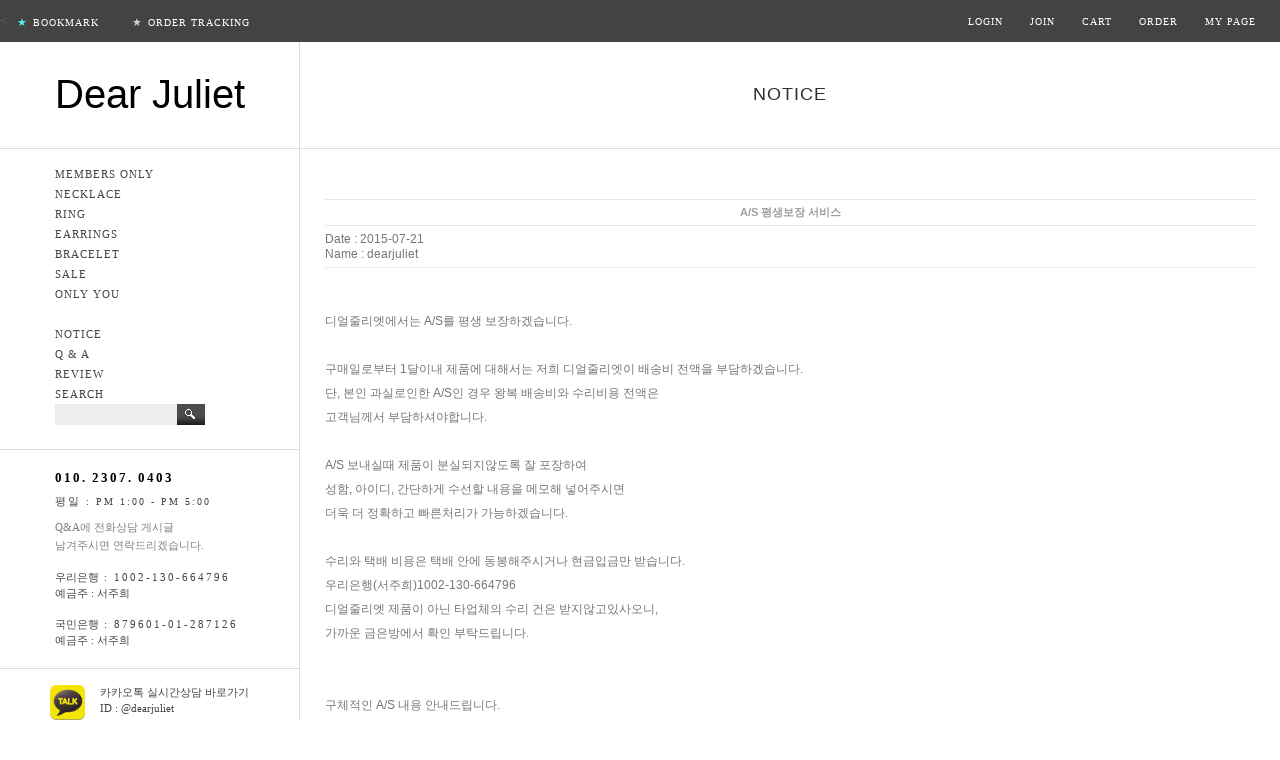

--- FILE ---
content_type: text/html; charset=euc-kr
request_url: https://dearjuliet.co.kr/board/board.html?code=dearjuliet_board6&page=1&type=v&num1=999992&num2=00000&lock=N
body_size: 11682
content:
<!DOCTYPE html PUBLIC "-//W3C//DTD HTML 4.01//EN" "http://www.w3.org/TR/html4/strict.dtd">
<html>
<head>
<meta http-equiv="CONTENT-TYPE" content="text/html;charset=EUC-KR">
<link rel="apple-touch-icon-precomposed" href="/shopimages/dearjuliet/mobile_web_icon.png" />
<meta name="referrer" content="no-referrer-when-downgrade" />
<meta property="og:type" content="website" />
<meta property="og:url" content="https://www.dearjuliet.co.kr/board/board.html?code=dearjuliet_board6&page=1&type=v&num1=999992&num2=00000&lock=N" />
<title>NOTICE-A/S 평생보장 서비스</title>
<meta name="naver-site-verification" content="a1777cf3abc952aea957650180655eb41cdf9894"/>
<meta name="title" content="디얼줄리엣">
<meta name="description" content="14k,18k 24k 목걸이, 귀걸이, 반지, 팔찌, 발찌, 펜던트 금 주얼리 쇼핑몰"> 
<meta property="og:type" content="www.dearjuliet.co.kr">
<meta property="og:title" content="골드 주얼리 쇼핑몰 디얼줄리엣">
<meta property="og:url" content="www.dearjuliet.co.kr">

<link type="text/css" rel="stylesheet" href="/shopimages/dearjuliet/template/work/8437/common.css?r=1437630272" />    
<link href='http://fonts.googleapis.com/css?family=Coda' rel='stylesheet' type='text/css'>
<link href='http://fonts.googleapis.com/css?family=Open+Sans|Oswald:400,300,700' rel='stylesheet' type='text/css'>
<style>
@import url(http://fonts.googleapis.com/earlyaccess/nanumgothic.css);
.ng {font-family: 'Nanum Gothic'; font-size:11px; }
</style>  
<head>
<title></title>
<meta name="description" content="14k,18k 목걸이, 귀걸이, 반지, 팔찌, 발찌, 펜던트 금 주얼리 쇼핑몰"> 
</head>

</head>
<script type="text/javascript" src="//wcs.naver.net/wcslog.js"></script>
<script type="text/javascript">
if (window.wcs) {
    if(!wcs_add) var wcs_add = {};
    wcs_add["wa"] = "s_2823fb28c4a2";
    wcs.inflow('dearjuliet.co.kr');
    wcs_do();
}
</script>

<body>
<script type="text/javascript" src="/js/jquery-1.7.2.min.js"></script>
<script type="text/javascript" src="/js/lazyload.min.js"></script>
<script type="text/javascript">
function getCookiefss(name) {
    lims = document.cookie;
    var index = lims.indexOf(name + "=");
    if (index == -1) {
        return null;
    }
    index = lims.indexOf("=", index) + 1; // first character
    var endstr = lims.indexOf(';', index);
    if (endstr == -1) {
        endstr = lims.length; // last character
    }
    return unescape(lims.substring(index, endstr));
}
</script><script type="text/javascript">
var MOBILE_USE = '';
</script><script type="text/javascript" src="/js/flash.js"></script>
<script type="text/javascript" src="/js/neodesign/rightbanner.js"></script>
<script type="text/javascript" src="/js/bookmark.js"></script>
<style type="text/css">

.MS_search_word { }

</style>

<script type="text/javascript" src="/js/prototype.js"></script>

<script type="text/javascript">

    var is_unify_opt = '' ? true : false; 
    var pre_baskethidden = '';

</script>

<link type="text/css" rel="stylesheet" href="/shopimages/dearjuliet/template/work/8437/board_view.dearjuliet_board6.css?t=201509011411" />
<div id='blk_scroll_wings'><script type='text/javascript' src='/html/shopRbanner.html?param1=1' ></script></div>
<div id='cherrypicker_scroll'></div>
<div id="wrap">
    
<link type="text/css" rel="stylesheet" href="/shopimages/dearjuliet/template/work/8437/header.1.css?t=201507080939" />
     <!--메뉴고정-->   
     <style>      
.fixed {
    position: fixed; 
    top: 0; 
    height: 42px; 
    z-index: 1;
}
</style> 

 <script type="text/javascript">      
     
 $(function(){ 
    var menupos = $(".postion").offset().top; 
    $(window).scroll(function(){ 
       if($(window).scrollTop() >= menupos) { 
          $(".postion").css("position","fixed"); 
          $(".postion").css("top","0"); 
          } else { 
          $(".postion").css("position","relative"); 
          $(".postion").css("top",""); 
       } 
    }); 
 }); 
 </script>   
<!--메뉴고정-->




<div id="hdWrap">
<div class="inner postion">
   <div class="header_left">
   <<a href="javascript:CreateBookmarkLink('http://dearjuliet.co.kr', '디얼줄리엣');"><span style="color:#57f1f1; font-size:11px;padding-right:5px;">★</span>BOOKMARK</a>
   <a href="https://parcel.epost.go.kr/auth.EpostLogin.parcel" target="_blank"><span style="color:#d2d2d2; font-size:11px;padding-right:5px;">★</span>ORDER TRACKING</a>    
   </div>


          <div class="header_right">
    <div class="header_right01">
        
            <a href="https://dearjuliet.co.kr/shop/member.html?type=login">LOGIN</a>
            <a href="https://dearjuliet.co.kr/shop/idinfo.html">JOIN</a>
            <a href="/shop/basket.html">CART</a>
            <a href="https://dearjuliet.co.kr/shop/confirm_login.html?type=myorder">ORDER</a>
            <a href="https://dearjuliet.co.kr/shop/member.html?type=mynewmain">MY PAGE</a>

    </div>
           </div> 

</div><!-- #inner-->
</div><!-- #hdWrap-->
<hr />    <div id="contentWrapper">
        <div id="contentWrap">
            
<link type="text/css" rel="stylesheet" href="/shopimages/dearjuliet/template/work/8437/menu.1.css?t=202406141509" />
<div id="aside">
          
<div class="leftm">
    
<ul class="logo">
<li  class="logo01"><a href="/">Dear Juliet</a></li>
</ul>


<ul class="menu">
            <li  class="menulist"><a href="/shop/shopbrand.html?type=O&xcode=002">MEMBERS ONLY</a></li>
            <li  class="menulist"><a href="/shop/shopbrand.html?type=O&xcode=005">NECKLACE</a></li>
            <li  class="menulist"><a href="/shop/shopbrand.html?type=O&xcode=004">RING</a></li>
            <li  class="menulist"><a href="/shop/shopbrand.html?type=O&xcode=006">EARRINGS</a></li>
            <li  class="menulist"><a href="/shop/shopbrand.html?type=O&xcode=007">BRACELET</a></li>
            <li  class="menulist"><a href="/shop/shopbrand.html?type=O&xcode=009">SALE</a></li>
            <li  class="menulist"><a href="/shop/shopbrand.html?type=O&xcode=010">ONLY YOU</a></li>
  
<li  class="menulist pt-20"><a href="/board/board.html?code=dearjuliet_board6">NOTICE</a></li>
<li  class="menulist"><a href="/board/board.html?code=dearjuliet">Q & A</a></li>
<li  class="menulist"><a href="/board/board.html?code=dearjuliet_board4">REVIEW</a></li>  
<!--<li  class="menulist"><a href="/shop/shopbrand.html?search=&dgnset_id=8437&design_id=1&page_type=shopsearch">SEARCH</a></li>   --->
</ul>


        <div id="hdSchFrm">
            <h2 class="blind">검색 폼</h2>
<span style="font-size:11px; color:#464646; line-height:20px; letter-spacing:1px; text-decoration:none;  font-family: 'Coda', cursive; ">SEARCH</span>
<br/>
<form action="/shop/shopbrand.html" method="post" name="search">                <fieldset>
                    <legend>검색 폼</legend>
                    <input name="search" onkeydown="CheckKey_search();" value=""  class="MS_search_word" />                    <a href="javascript:prev_search();search_submit();"><input type="image" class="btn-sch" src="/images/d3/modern_simple/btn/btn_hd_sch.gif" alt="검색" /></a>
                </fieldset>
</form>        </div>


<ul class="gogak">
<li  class="glist bold">010. 2307. 0403</li>
<li  class="glist01"><span class="ng">평일</span> : PM 1:00 - PM 5:00</li>
<li  class="glist01  pt-10"><span class="ng" style="letter-spacing:0px; font-size:11px;color:#828282;line-height:18px;">Q&A에 전화상담 게시글<br />남겨주시면 연락드리겠습니다.</span></li>


<li  class="glist  pt-15"><span  class="ng">우리은행</span> : 1002-130-664796</li>
<li  class="glist"><span  class="ng">예금주 : 서주희 </span></li>
<li  class="glist  pt-15"><span  class="ng">국민은행</span> : 879601-01-287126</li>
<li  class="glist"><span  class="ng">예금주 : 서주희 </span></li>
</ul>



    
 

<ul class="sns">
<li class="sns01"><a href="http://pf.kakao.com/_xhtBWd"><img src="/design/dearjuliet/dj_skin/sns01.png" /></a></li>
<li class="sns02 ng">카카오톡 실시간상담 바로가기<br/>ID : @dearjuliet</li>
</ul>


<ul class="sns">
<li class="sns01"><a href="https://www.instagram.com/dearjuliet.co.kr"><img src="/design/dearjuliet/dj_skin/sns03.png" /></a></li>
<li class="sns03 ng">인스타그램 바로가기<br/>ID : dearjuliet.co.kr</li>
</ul>  

</div>    
            


</div><!-- #aside -->
<hr />            <div id="content">




<div class="titlelist">
	<h2>NOTICE </h2>
</div> 

<div id="contentbody">












                <div id="bbsData">
                    <div class="page-body">

                        <div class="bbs-table-view">
                            <table summary="게시글 보기">
                                <caption>게시글 보기</caption>
                                <thead>
                                    <tr>
                                        <th><div class="tb-center">A/S 평생보장 서비스</div></th>
                                    </tr>
                                </thead>
                                <tbody>
                                    <tr>
                                        <td class="line">
                                            <div class="cont-sub-des">
                                                <div>
                                                    <span><em>Date :</em> 2015-07-21</span>                                                </div>
                                                <div>
                                                    <span><em>Name :</em> dearjuliet</span>
                                                                                                    </div>
                                                                                           </div>
                                        </td>
                                    </tr>
                                    <tr>
                                        <td>
                                            <div class="data-bd-cont">
                                                                                                <div id="MS_WritenBySEB">
<p>&nbsp;</p>
<p style="line-height: 2;">디얼줄리엣에서는 A/S를 평생 보장하겠습니다.<br><br>구매일로부터 1달이내 제품에 대해서는 저희 디얼줄리엣이 배송비 전액을 부담하겠습니다.<br>단, 본인 과실로인한 A/S인 경우&nbsp;왕복 배송비와 수리비용&nbsp;전액은 <br>고객님께서 부담하셔야합니다.<br><br>A/S 보내실때 제품이 분실되지않도록 잘 포장하여<br>성함, 아이디, 간단하게 수선할 내용을 메모해 넣어주시면<br>더욱 더 정확하고 빠른처리가 가능하겠습니다.<br><br>수리와 택배 비용은 택배 안에 동봉해주시거나 현금입금만 받습니다. <br>우리은행(서주희)1002-130-664796<br>디얼줄리엣 제품이 아닌 타업체의 수리 건은 받지않고있사오니,</p><p style="line-height: 2;">가까운 금은방에서 확인 부탁드립니다.<br><br><br>구체적인 A/S 내용 안내드립니다.<br><br>#AS진행<br>디얼줄리엣에서 구매하신 모든 제품은 AS수리가 가능하며 <br>저희 제품이 아닌 수리 건은 진행하지않는 점 양해 부탁드립니다.<br>꼭 사전에 저희에게&nbsp;AS접수를 먼저 하시고 안내를 받으신 후 보내주시기 바랍니다.<br>성함/연락처/받으실주소/수리내용 등을 간단히 메모하셔서 보내주셔야합니다. <br>발송하실때 운송장 번호를 꼭 보관해주시고, 제품&nbsp;분실에 대해서는 책임지지않으니 <br>택배상자 밖으로 분실되지않도록 안전하게 포장해서 보내주시기를 부탁드립니다.<br><br>#보내는 방법<br>제품이 분실되지않도록 잘 포장하신 후 우체국등기나 택배를 이용하여 선불로 보내주세요.<br>디얼줄리엣이 부담해야하는 상황이라면 (구매일로부터 1달이내 하자 제품에 해당/ 상담 후)<br>먼저 선불로 보내주시면 저희가 추후 입금 혹은 수리제품과 동봉하여 보내드리겠습니다.<br>성함/연락처/받으실주소/수리내용 등을 메모하셔서 보내주세요.<br>수리 후 받으실 때 택배비 4,000원은 택배상자에 미리 동봉해주시거나 입금해주세요.<br><br>#보내주실 주소 : 경기도 고양시 덕양구 삼원로2길30 302호 디얼줄리엣 010-2307-0403<br>우체국택배 신청 방법은 <br>직접 우체국에 방문하시거나, 인터넷으로 수거 요청 접수하시거나, </p><p style="line-height: 2;">대표전화 1588-1300으로 신청 가능합니다.<br>접수하신 운송장번호는 꼭 캡쳐하시거나 보관을 해주세요.&nbsp;<br><br>#기간<br>제품의 종류에 따라 기간이 각기 다르며, 보통 저희가 수령한 날짜로부터 약10일정도&nbsp;소요됩니다.<br><br>#참고사항<br>보증서는 가능하시면 저희가 제작했던 사이즈 등 확인용으로 보내주시고, 케이스는 보내지 않으셔도됩니다. <br>제품이 빠지지않도록 비닐(지퍼백), 휴지 등으로 잘 싸서 테이핑을 해주시면 됩니다.<br>체인, 목걸이 등은 끊어질수있으니&nbsp;휴지등으로 잘 싸서 엉키지않도록 보내주세요.&nbsp;<br><br>#비용<br>제품 수령 날짜로부터 1달 이내 하자에 대해서는&nbsp;디얼줄리엣에서 왕복배송비와 수리비용을 모두 부담합니다.<br>단, 고객님의 부주의로인해 수리 제품이 훼손되었을 경우 회원님께서 모든 비용을 부담합니다.<br>비용은 제품마다 차이가 있으니 보내주시기전에 꼭 상담을 부탁드립니다.<br><br><br><strong><span style="color: rgb(255, 0, 0);">[반지]</span></strong><br><br>묵주반지와 360도로 디자인된 반지는 제품 특성상 수리가 아예 불가합니다.<br>착용이 불가능한 상태라서&nbsp;반드시 수리를 원하신다면 새롭게 재제작을 해야하며, <br>금을 다시 녹여 그 과정에서 없어지는 금 부분을 채워야해서 비용이 크게 발생 합니다.<br>사이즈 늘림의 경우 약 5,000-15,000원정도로 반지의 두께와 디자인에 따라 비용이 상이합니다.<br>비용은 대략적으로&nbsp;미리 참고만 부탁드리며 수리 완료 후 안내드리겠습니다.<br><br><br><strong><span style="color: rgb(255, 0, 0);">[목걸이,팔찌,발찌,체인제품]</span></strong><br><br>줄이 끊어져서 사이즈 그대로 땜 연결을 할 경우 :&nbsp;10,000원<br>끊어져서 분실이있고 금을 새로 덧대야 하는경우 :&nbsp;금 중량에따른 가격이 추가됩니다.<br>사이즈 줄임시 :&nbsp;10,000원 (남은 부분은 따로 챙겨드리지않습니다.)<br>세일제품&nbsp;: 늘림 수리 불가 <br>제작상품 :&nbsp;추가하는 사이즈에 따라 추가 요금이 발생합니다.<br><br>@영고리 추가<br>세일상품 : 5,000원<br>제작상품 : 발송 전 제품은 무료, 발송 후 제품은 10,000원<br><br>@잠금고리부분 새로교체<br>잠금고리 사이즈에 따라 : 20,000원 이상<br><br>@펜던트제품을 일체형 목걸이로 변경<br>체인가격 + 수리비용 15,000원<br><br>@뱅글 사이즈 줄임<br>세일상품 : 수리불가<br>제작상품 : 10,000원<br><br>@뱅글 사이즈 늘림<br>뱅글 제품은 디자인상 늘림수리가 불가합니다.<br><br>@붕어장식을 원형장식으로 변경<br>세일상품 : 수리불가<br>제작상품 : 발송 전 제품은 무료, 발송 후 제품은 10,000원<br><br>@볼 팔찌 안쪽 체인 늘어짐<br>재제작해야 하기때문에 비용은 사이즈에 따라 다르며, <br>수리 후 정확한 가격이 나오므로 <br>큰 비용이 청구 될수 있으니 이점 미리&nbsp;감안 후 수리를 요청해주시기 바랍니다.<br><br><br><strong><span style="color: rgb(255, 0, 0);">[귀걸이/피어싱]</span></strong><br><br>@귀걸이를 피어싱으로 변경<br>제품에 따라 가능여부가 달라지며 개당 10,000원 이상<br><br>@피어싱을 귀걸이로 변경<br>개당 10,000원이상<br><br>@피어싱 바 길이 줄임/늘림<br>바 길이 줄임 : 5,000원 (남은 부분 따로 챙겨드리지않습니다.)<br>바 길이 늘임 : 5,000원~20,000원 <br><br>@원터치형 귀걸이 침 길이 수리<br>한쌍 10,000원<br><br><br><strong><span style="color: rgb(255, 0, 0);">[기타]</span></strong><br><br>@화이트골드 도금<br>도금은 화이트골드만 진행되며, <br>옐로우골드와 핑크골드는 변색 우려 및 기타 문제로 인해 진행하지 않습니다.<br>반지, 귀걸이 : 10,000-30,000원<br>목걸이, 팔찌 : 15,000-50,000원 (사이즈와 굵기에 따라 가격이 상이할수있습니다.)<br><br>@유광-&gt;무광 <br>유광-&gt;무광 : 10,000원<br>무광-&gt;유광 : 수리 불가<br><br>@제품 전체 광 작업<br>사이즈에 따라 상이하며 약 10,000-30,000원<br>광작업(폴리싱)은 표면의 잔기스를 없애는 과정에 아주 미세하게 금중량이 줄어들 수 있습니다.<br>아주 예민하신 분들은 미리 확인 부탁드립니다. <br>AS는 새제품처럼 완벽히 깨끗히 만들어 드릴 수는 없는 점 미리 참고 부탁드립니다.<br><br>@세척<br>광작업 없이 간단히 세척만 : 5,000원<br><br>@큐빅/스톤 빠짐과 분실<br>큐빅 빠짐 : 구매날짜 한달 이내 무료, 한달 이후 5,000-10,000원<br>원석 빠짐 : 단순 빠짐경우 다시 세팅비 10,000-30,000원 (스톤사이즈에따라 다름)<br>&nbsp;&nbsp;&nbsp;&nbsp;&nbsp;&nbsp;&nbsp;&nbsp;&nbsp;&nbsp;&nbsp;&nbsp;&nbsp;&nbsp;&nbsp; 분실,파손시 다시 새로 세팅 10,000원 이상 (스톤에 따라 다름)<br><br><br>AS도 정성을 다해 진행해드리겠습니다.<br>감사합니다.<br><br>&nbsp;</p></div>                                            </div>
                                        </td>
                                    </tr>
                                </tbody>
                            </table>
                            <hr size="1" color="#E5E5E5" />
                            <div class="view-link">
                                <dl class="bbs-link con-link">
                                    <dt></dt>
                                    <dd>
                                        <a href="/board/board.html?code=dearjuliet_board6&page=1&board_cate=&num1=999992&num2=00000&type=q&type2=u" class="none">수정</a>                                        <a href="/board/board.html?code=dearjuliet_board6&page=1&board_cate=&num1=999992&num2=00000&type=q&type2=d">삭제</a>                                                                            </dd>
                                </dl>
                                <dl class="bbs-link">
                                    <dt></dt>
                                    <dd>
                                        <a class="write" href="/board/board.html?code=dearjuliet_board6&page=1&board_cate=&type=i">글쓰기</a>                                                                                                                        <a href="/board/board.html?code=dearjuliet_board6&page=1&board_cate=&s_id=&stext=&ssubject=&shname=&scontent=&sbrand=&sgid=&datekey=&branduid=">
                                                                                목록보기</a>
                                                                            </dd>
                                </dl>                                                                
                            </div>
                            <ul class="list-link">
	                     <li>
		              <span class="arrow prev">이전글 :</span>
                                                                      										
                                       <a href="/board/board.html?code=dearjuliet_board6&board_cate=&num1=999991&num2=00000&type=v&&s_id=&stext=&ssubject=&shname=&scontent=&sbrand=&sgid=&datekey=&branduid=&lock=N">보증서</a>
                                                                                                             </li>
                               <li>
                                   <span class="arrow next">다음글 :</span>
                                                                      										
                                       <a href="/board/board.html?code=dearjuliet_board6&board_cate=&num1=999993&num2=00000&type=v&&s_id=&stext=&ssubject=&shname=&scontent=&sbrand=&sgid=&datekey=&branduid=&lock=N">무통장입금</a>
                                                                                                         </li>
                           </ul>
                        </div>
                    </div><!-- .page-body -->
                </div><!-- #bbsData -->


</div>
            </div><!-- #content -->
        </div><!-- #contentWrap -->
    </div><!-- #contentWrapper-->
    <hr />
    
<link type="text/css" rel="stylesheet" href="/shopimages/dearjuliet/template/work/8437/footer.1.css?t=201901071028" />
<div id="footer">
    
<div class="footerleft">


		<div class="down">
            <div class="down01">
                  <div class="down01left">
                      <!--하단메뉴-->
            				<a href="/">홈으로</a>
            				<a href="/shop/page.html?id=1">회사소개</a>
            				<a href="/html/info.html">이용안내</a>
	            			<a href="javascript:view_join_terms();">이용약관</a>
            				<a href="javascript:bottom_privacy();">개인정보취급방침</a>
            				     
                  </div> <!---//down01left--->  
            </div> <!---//down01--->  
                    </div> <!---//down--->      
 
   
		<div class="inner">
            <div class="Layout_footer">    
        <div class="address">
            <span>COMPANY 디얼줄리엣 </span>  <span>OWNER 서주희 </span>
            <span>ADDRESS 경기도 고양시 덕양구 삼원로2길 30, 302호  </span>
            <span>E-MAIL <span class="mail"><a href="javascript:top_sendmail();">help@dearjuliet.co.kr</a></span><br />
	  <span>BUSINESS LICENSE 215-26-50325 </span> <span>ON-LINE SELLING LICENSE 제 2022-고양덕양구-2311 호 <a href="https://www.ftc.go.kr/bizCommPop.do?wrkr_no=2152650325" target="_blank"><b>[사업자정보확인]</b></a> </span>
        </div>
            </div>
		</div>








</div> <!---//footerleft--->   



<div class="footerright">
                 <a href="http://www.dearjuliet.co.kr" onclick="window.open('//admin.kcp.co.kr/Modules/escrow/kcp_pop.jsp?site_cd=M318TKA753', 'escw_popup', 'height=500, width=450, menubar=no,scrollbars=no,resizable=no,status=no'); return false;">
                    <img src="/images/common/escrow_bg_kc.gif" align="absmiddle" border="0" />
                </a></div>  

        <div class="copyright">
COPYRIGHT (C) www.dearjuliet.co.kr ALL RIGHTS RESERVED
       </div> <!---//footerright---> 

 
</div><!---푸터마감-->     



<!-- Mobon Tracker v3.1 [공용] start -->
<script type="text/javascript">
<!--
	function mobRf(){
  		var rf = new EN();
		rf.setSSL(true);
  		rf.sendRf();
	}
//-->
</script>
<script src="https://cdn.megadata.co.kr/js/enliple_min2.js" defer="defer" onload="mobRf()"></script>
<!-- Mobon Tracker v3.1 [공용] end -->




</div><!-- #wrap -->
<iframe id="loginiframe" name="loginiframe" style="display: none;" frameborder="no" scrolling="no"></iframe>

<div id="basketpage" name="basketpage" style="position: absolute; visibility: hidden;"></div>

<script type="text/javascript" src="/js/neodesign/detailpage.js?ver=r218356"></script>
<script type="text/javascript" src="/js/review_report.js"></script>

<script type="text/javascript">

function topnotice(temp, temp2) {
    window.open("/html/notice.html?date=" + temp + "&db=" + temp2, "", "width=450,height=450,scrollbars=yes");
}
function notice() {
    window.open("/html/notice.html?mode=list", "", "width=450,height=450,scrollbars=yes");
}



                    if (typeof prev_search == 'undefined') {
                        function prev_search() {
                            var encdata = jQuery('input[name="search"]', jQuery('form[name="search"]')).val().replace(/%/g, encodeURIComponent('%'));
                            document.search.action = '/shop/shopbrand.html?search=' + decodeURIComponent(encdata) + '&refer=' + window.location.protocol;
                        }
                    }function CheckKey_search() {
    key = event.keyCode;
    if (key == 13) {
        prev_search();
        document.search.submit();
    }
}

function search_submit() {
    var oj = document.search;
    if (oj.getAttribute('search') != 'null') {
        var reg = /\s{2}/g;
        oj.search.value = oj.search.value.replace(reg, '');
        oj.submit();
    }
}

        function view_join_terms() {
            window.open('/html/join_terms.html','join_terms','height=570,width=590,scrollbars=yes');
        }

        function top_sendmail() {
            window.open('/html/email.html', 'email', 'width=100, height=100');
        }

    function bottom_privacy() {
        window.open('/html/privacy.html', 'privacy', 'height=570,width=590,scrollbars=yes');
    }

function upalert() {
   alert('파일첨부 버튼을 클릭하세요');
   document.form1.subject.focus();
}
function clear_content() {
                return;
}

        var report_config = {
            'mobile_use' : 'N'
        }




</script>
<style type="text/css">
html, body {
scrollbar-face-color:#f5f5f5;
scrollbar-highlight-color:#ffffff;
scrollbar-shadoW-color:#cccccc;
scrollbar-3dlight-color:#ffffff;
scrollbar-arrow-color:#bbbbbb;
scrollbar-track-color:#ffffff;
scrollbar-DARKSHADOW-color:#cccccc;

}
</style>    <style type="text/css">
        .setPopupStyle { height:100%; min-height:100%; overflow:hidden !important; touch-action:none; }
    </style>
    <script src="/js/referer_cookie.js"></script>
    <script>
        window.addEventListener('load', function() {
            var referer_cookie = new RefererCookie();
            referer_cookie.addService(new EnuriBrandStoreCookie());
            referer_cookie.handler();
        });
    </script><script type="text/javascript">
if (typeof getCookie == 'undefined') {
    function getCookie(cookie_name) {
        var cookie = document.cookie;
        if (cookie.length > 0) {
            start_pos = cookie.indexOf(cookie_name);
            if (start_pos != -1) {
                start_pos += cookie_name.length;
                end_pos = cookie.indexOf(';', start_pos);
                if (end_pos == -1) {
                    end_pos = cookie.length;
                }
                return unescape(cookie.substring(start_pos + 1, end_pos));
            } else {
                return false;
            }
        } else {
            return false;
        }
    }
}
if (typeof setCookie == 'undefined') {
    function setCookie(cookie_name, cookie_value, expire_date, domain) {
        var today = new Date();
        var expire = new Date();
        expire.setTime(today.getTime() + 3600000 * 24 * expire_date);
        cookies = cookie_name + '=' + escape(cookie_value) + '; path=/;';

        if (domain != undefined) {
            cookies += 'domain=' + domain +  ';';
        }  else if (document.domain.match('www.') != null) {
            cookies += 'domain=' + document.domain.substr(3) + ';';
        }
        if (expire_date != 0) cookies += 'expires=' + expire.toGMTString();
        document.cookie = cookies;
    }
}



function MSLOG_loadJavascript(url) {
    var head= document.getElementsByTagName('head')[0];
    var script= document.createElement('script');
    script.type= 'text/javascript';
    var loaded = false;
    script.onreadystatechange= function () {
        if (this.readyState == 'loaded' || this.readyState == 'complete')
        { if (loaded) { return; } loaded = true; }
    }
    script.src = url;
    head.appendChild(script);
}
var MSLOG_charset = "euc-kr";
var MSLOG_server  = "/log/log25";
var MSLOG_code = "dearjuliet";
var MSLOG_var = "V1ZSdmVrOXVkSHBQYWtWNlQybEtkbU50VW14amJEbHlXbGhzTTJJelNtdEphblJQVHpOTk5rNXFiMmxqYlZadFpGaEtjMGxxZEU5UE0wMDJUbFJ2YVdSSE9XdFpXR3RwVHpOTk5rMUViMmxKYW5RNQ==";

//파워앱에서만 사용
try {
    var LOGAPP_var = "";
    var LOGAPP_is  = "N";
    if (LOGAPP_is == "Y" && LOGAPP_var != "") {
        var varUA = navigator.userAgent.toLowerCase(); //userAgent 값 얻기
        if (varUA.match('android') != null) { 
            //안드로이드 일때 처리
            window.android.basket_call(LOGAPP_var);
        } else if (varUA.indexOf("iphone")>-1||varUA.indexOf("ipad")>-1||varUA.indexOf("ipod")>-1) { 
            //IOS 일때 처리
            var messageToPost = {LOGAPP_var: LOGAPP_var};
            window.webkit.messageHandlers.basket_call.postMessage(messageToPost);
        } else {
            //아이폰, 안드로이드 외 처리
        }
    }
} catch(e) {}
//파워앱에서만 사용 END

if (document.charset) MSLOG_charset = document.charset.toLowerCase();
if (document.characterSet) MSLOG_charset = document.characterSet.toLowerCase();  //firefox;
MSLOG_loadJavascript(MSLOG_server + "/js/mslog.js?r=" + Math.random());


</script>
<meta http-equiv="ImageToolbar" content="No" />
<script type="text/javascript" src="/js/cookie.js"></script>
<script type="text/javascript">
function __mk_open(url, name, option) {
    window.open(url, name, option);
    //return false;
}

function action_invalidity() {
    return false;
}
function subclick(e) { // firefox 에러 발생으로 e 추가
    if (navigator.appName == 'Netscape' && (e.which == 3 || e.which == 2)) return;
    else if (navigator.appName == 'Microsoft Internet Explorer' && (event.button == 2 || event.button == 3 || event.keyCode == 93)) return;
    if (navigator.appName == 'Microsoft Internet Explorer' && (event.ctrlKey && event.keyCode == 78)) return false;
}
document.onmousedown = subclick;
document.onkeydown = subclick;
document.ondragstart = action_invalidity;
document.onselectstart = action_invalidity;
</script>
<script type="text/javascript"></script><script type="text/javascript"></script><script>


function getInternetExplorerVersion() {
    var rv = -1;
    if (navigator.appName == 'Microsoft Internet Explorer') {
    var ua = navigator.userAgent;
    var re = new RegExp("MSIE ([0-9]{1,}[\.0-9]{0,})");
    if (re.exec(ua) != null)
    rv = parseFloat(RegExp.$1);
    }
    return rv;
}

function showcherrypickerWindow(height,mode,db){
    cherrypicker_width = document.body.clientWidth;
    var isIe = /*@cc_on!@*/false;
    if (isIe) {
        cherrypicker_width = parseInt(cherrypicker_width + 18);
    }
    setCookie('cherrypicker_view','on', 0);

    
    document.getElementById('cherrypicker_layer').style.display = "block";
    document.getElementById('cherrypicker_layer').innerHTML = Createflash_return(cherrypicker_width,'','/flashskin/CherryPicker.swf?initial_xml=/shopimages/dearjuliet/cherrypicker_initial.xml%3Fv=1769581711&product_xml=/shopimages/dearjuliet/%3Fv=1769581711', 'cherrypicker_flash', '');
}

function load_cherrypicker(){
    cherrypicker_check = true;

    if (!document.getElementById('cherrypicker_layer')) {
        return;
    }


}
</script>
<script src="/js/product_rollover_image.js"></script>
<script>
    window.addEventListener('load', () => {
        // 페이지 로딩 시 롤오버 이미지가 존재하는 경우에만 스크립트 실행
        setTimeout(function () {
            // 페이지 로딩 시 롤오버 이미지가 존재하는 경우에만 스크립트 실행
            if (document.querySelectorAll('[rollover_onimg]').length > 0) {
                var productRolloverImage = new ProdctRolloverImage("pc");
                productRolloverImage.event();
            }
        }, 2000);
    });
</script>

<script>
var inputs = document.getElementsByTagName("input");
for (x=0; x<=inputs.length; x++) {
    if (inputs[x]) {
        myname = inputs[x].getAttribute("name");
        if(myname == "ssl") {
            inputs[x].checked = 'checked';
        }
    }
}
(function($) {
    $(document).ready(function() {
        jQuery(':checkbox[name=ssl]').click(function() {
            this.checked = true;
        });
    });
})(jQuery);
</script><script type="text/javascript">
(function ($) {
    var discount_remain_timeout = setTimeout(function() {
        if (jQuery('.MS_remain_date').length > 0) {
            var discount_remain_timer = setInterval(function() {
                var now = new Date().getTime();
                jQuery('.MS_remain_date').each(function(idx, el) {
                    if (jQuery(el).attr('value').length > 0 && jQuery(el).attr('value') != '종료일 미정') {
                        var _end_date = new Date(jQuery(el).attr('value')).getTime();
                        var _remain_date = _end_date - now;

                        if (_remain_date <= 0) {
                            jQuery(this).html('');
                        } else {
                            _d = Math.floor(_remain_date / (1000 * 60 * 60 * 24));
                            _h = Math.floor((_remain_date % (1000 * 60 * 60 * 24)) / (1000 * 60 * 60));
                            _m = Math.floor((_remain_date % (1000 * 60 * 60)) / (1000 * 60));
                            _s = Math.floor(_remain_date % (1000 * 60) / 1000);

                            jQuery(el).html(_d + "일 " + _h + "시간 " + _m + "분 " + _s + "초");
                        }
                    }
                });
            }, 1000);
        }
    }, 1000);
})(jQuery);
</script><script type="text/javascript">
if (document.cookie.indexOf("app_agent=power_app") >= 0) {
    jQuery('.sns-title').hide();jQuery('.facebook').hide();jQuery('.naver').hide();jQuery('.kakaotalk').hide();jQuery('.kakao').hide();
}
</script>
<script type="text/javascript" src="/template_common/shop/modern_simple/common.js?r=1391499347"></script>


</body>
</html>

--- FILE ---
content_type: text/css
request_url: https://dearjuliet.co.kr/shopimages/dearjuliet/template/work/8437/footer.1.css?t=201901071028
body_size: 1637
content:
/* BASIC css start */
#footer { background:# ffffff ; margin:80px auto 0px;  float:right;padding-left:300px;  width:100%; border-top:1px solid #ddd; bottom:0px;  }

#footer .footerleft  { text-align:center; width:80%; float:left; }
#footer .footerleft .down {  margin:0 auto; }
#footer .footerleft .down .down01 { margin:30px auto 0px; text-align:center; padding-left:600px; }
#footer .footerleft .down .down01 .down01left { text-align:center; }
#footer .footerleft .down .down01 .down01left  a { padding:0px 15px 0 15px; font-family: 'Nanum Gothic'; font-size:11px;letter-spacing:-1px; color:#464646; text-decoration:none; font-weight:700;  }
#footer .footerleft .down .down01 .down01left  a:hover { color:#959595; }

#footer  .footerleft  .inner { overflow:hidden; position:relative; margin:20px auto 0; *zoom:1; }
#footer  .footerleft  .inner .Layout_footer  { margin:0px auto 0px; text-align:center; padding-left:600px; }
#footer  .footerleft  .inner .Layout_footer .address { padding:0px 0 0; line-height:18px;  font-size:11px ; color:#959595; letter-spacing:0px; font-family:'Nanum Gothic';  height:80px; }
#footer  .footerleft  .inner .Layout_footer .address span { padding:0 15px 0 0;color:#959595; font-size:11px ; }
#footer  .footerleft  .inner .Layout_footer .address span a { color:#959595; font-size:11px ; font-family:'Nanum Gothic'; }
#footer  .footerleft  .inner .Layout_footer .address .line { color:#bfbfbf; }



#footer .footerright  { text-align:right; width:20%; float:left; padding:15px 0 0 0;}

#footer .copyright { height:30px; color:#898989; font-size:9px; font-family: 'Coda', cursive;  line-height:30px;text-align:center; background:#eee; letter-spacing:2px; clear:both; padding-left:200px;}
/* BASIC css end */

